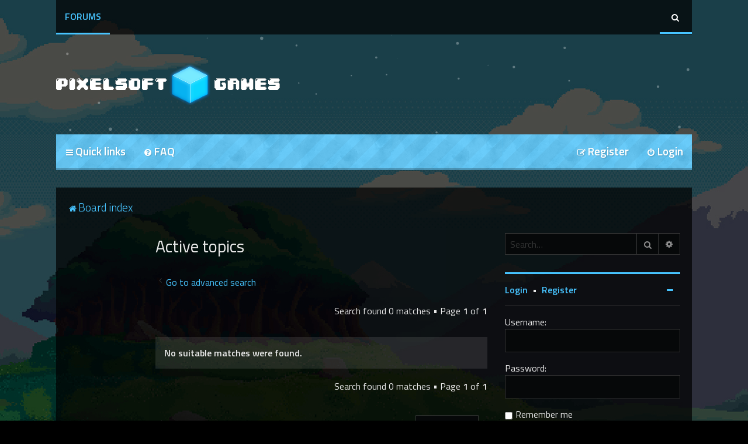

--- FILE ---
content_type: text/html; charset=UTF-8
request_url: https://forums.pixelsoftgames.com/search.php?search_id=active_topics&sid=ab280e68c330702686476041194b12a5
body_size: 6091
content:
<!DOCTYPE html>
<html dir="ltr" lang="en-gb">
<head>
<meta charset="utf-8" />

<meta http-equiv="X-UA-Compatible" content="IE=edge">
<meta name="viewport" content="width=device-width, initial-scale=1" />

<title>Pixelsoft Games Community - Active topics</title>

	<link rel="alternate" type="application/atom+xml" title="Feed - Pixelsoft Games Community" href="/app.php/feed?sid=ed7637a5208d4ccd3ff7352e32f06f5f">			<link rel="alternate" type="application/atom+xml" title="Feed - New Topics" href="/app.php/feed/topics?sid=ed7637a5208d4ccd3ff7352e32f06f5f">				

	<link rel="icon" href="https://forums.pixelsoftgames.com/ext/planetstyles/h2o/store/PixelsoftCube.png" />

<!--
	phpBB style name: H2O
	Based on style:   Merlin Framework (http://www.planetstyles.net)
-->


<style type="text/css">
body::before {
    background-image: url('https://forums.pixelsoftgames.com/ext/planetstyles/h2o/store/pixelart background.jpg');
	background-repeat:  no-repeat;
	background-position:  center top;
		 background-attachment: fixed;    content: "";
    height: 100%;
    width: 100%;
    opacity:
	0.3;
    pointer-events: none;
    position: absolute;
    top: 0;
    left: 0;
	z-index: -1;
}

.base, .panel-container .panel, .cp-mini, .navigation a, .cp-main .pm {
	background: rgba(0,0,0,0.7);
}
</style>



<link href="./assets/css/font-awesome.min.css?assets_version=12" rel="stylesheet">
<link href="./styles/H2O/theme/stylesheet.css?assets_version=12" rel="stylesheet">
<link href="./styles/H2O/theme/en/stylesheet.css?assets_version=12" rel="stylesheet">

<link href="https://fonts.googleapis.com/css?family=Titillium+Web:300,400,600" rel="stylesheet">
<style type="text/css">body {font-family: "Titillium Web", Arial, Helvetica, sans-serif; font-size: 16px;}</style>

        	<link href="./styles/H2O/theme/colour-presets/Blue.css?assets_version=12" rel="stylesheet">
    



<!--[if lte IE 9]>
	<link href="./styles/H2O/theme/tweaks.css?assets_version=12" rel="stylesheet">
<![endif]-->



<link href="./styles/H2O/theme/extensions.css?assets_version=12" rel="stylesheet">


</head>
<body id="phpbb" class="nojs notouch section-search ltr  sidebar-both  content_block_header_block">

    <div id="wrap" class="wrap">
        <a id="top" class="top-anchor" accesskey="t"></a>

        <div id="page-header">

        <div class="top_bar base">

    <input class="menu-btn" type="checkbox" id="menu-btn" />
    <label class="menu-icon" for="menu-btn"><span class="navicon"></span></label>
      
    <ul class="menu">
            <li class="active"><a href="./index.php?sid=ed7637a5208d4ccd3ff7352e32f06f5f">Forums</a></li>
          </ul>
    
    <div class="social_links_header">
        
        <a href="./search.php?sid=ed7637a5208d4ccd3ff7352e32f06f5f" class="navbar_top_search"><span class="icon fa-search"></span></a>    </div>
    
</div><!-- /.navbar-top -->
            <div class="headerbar" role="banner">

			<div class="headerbar_overlay_container">
            	<div class="particles_container" id="particles-js">
					<!-- Headerbar Elements Start -->

                        <div id="site-description" class="site-description">
                                                                                            	<a href="./index.php?sid=ed7637a5208d4ccd3ff7352e32f06f5f" title="Board index"><img src="https://forums.pixelsoftgames.com/ext/planetstyles/h2o/store/LogoWhite.png" width="400" height="71" alt=""></a>
                                                                                    </div>

                    <!-- Headerbar Elements End -->
                </div>
            </div>

            <div class="navbar" role="navigation">
	<div class="inner">

	<ul id="nav-main" class="nav-main linklist" role="menubar">

		<li id="quick-links" class="quick-links dropdown-container responsive-menu" data-skip-responsive="true">
			<a href="#" class="dropdown-trigger">
				<i class="icon fa-bars fa-fw" aria-hidden="true"></i><span>Quick links</span>
			</a>
			<div class="dropdown">
				<div class="pointer"><div class="pointer-inner"></div></div>
				<ul class="dropdown-contents" role="menu">
					
											<li class="separator"></li>
																									<li>
								<a href="./search.php?search_id=unanswered&amp;sid=ed7637a5208d4ccd3ff7352e32f06f5f" role="menuitem">
									<i class="icon fa-file-o fa-fw" aria-hidden="true"></i><span>Unanswered topics</span>
								</a>
							</li>
							<li>
								<a href="./search.php?search_id=active_topics&amp;sid=ed7637a5208d4ccd3ff7352e32f06f5f" role="menuitem">
									<i class="icon fa-file-o fa-fw" aria-hidden="true"></i><span>Active topics</span>
								</a>
							</li>
							<li class="separator"></li>
							<li>
								<a href="./search.php?sid=ed7637a5208d4ccd3ff7352e32f06f5f" role="menuitem">
									<i class="icon fa-search fa-fw" aria-hidden="true"></i><span>Search</span>
								</a>
							</li>
					
										<li class="separator"></li>

									</ul>
			</div>
		</li>

				<li data-skip-responsive="true">
			<a href="/app.php/help/faq?sid=ed7637a5208d4ccd3ff7352e32f06f5f" rel="help" title="Frequently Asked Questions" role="menuitem">
				<i class="icon fa-question-circle fa-fw" aria-hidden="true"></i><span>FAQ</span>
			</a>
		</li>
						
			    	
		<li class="rightside"  data-skip-responsive="true">
			<a href="./ucp.php?mode=login&amp;sid=ed7637a5208d4ccd3ff7352e32f06f5f" title="Login" accesskey="x" role="menuitem">
				<i class="icon fa-power-off fa-fw" aria-hidden="true"></i><span>Login</span>
			</a>
		</li>
					<li class="rightside" data-skip-responsive="true">
				<a href="./ucp.php?mode=register&amp;sid=ed7637a5208d4ccd3ff7352e32f06f5f" role="menuitem">
					<i class="icon fa-pencil-square-o  fa-fw" aria-hidden="true"></i><span>Register</span>
				</a>
			</li>
						</ul>

	</div>
</div>            

            </div><!-- /.headerbar -->
            
        </div><!-- /#page-header -->

        <div class="base animated fadeIn" id="inner-wrap">

        

            			<ul id="nav-breadcrumbs" class="nav-breadcrumbs linklist navlinks" role="menubar">
																<li class="breadcrumbs" itemscope itemtype="http://schema.org/BreadcrumbList">
																<span class="crumb"  itemtype="http://schema.org/ListItem" itemprop="itemListElement" itemscope><a href="./index.php?sid=ed7637a5208d4ccd3ff7352e32f06f5f" itemtype="https://schema.org/Thing" itemprop="item" accesskey="h" data-navbar-reference="index"><i class="icon fa-home fa-fw"></i><span itemprop="name">Board index</span></a><meta itemprop="position" content="1" /></span>

														</li>
				
									<li class="rightside responsive-search">
						<a href="./search.php?sid=ed7637a5208d4ccd3ff7352e32f06f5f" title="View the advanced search options" role="menuitem">
							<i class="icon fa-search fa-fw" aria-hidden="true"></i><span class="sr-only">Search</span>
						</a>
					</li>
							</ul>
            

        
        <a id="start_here" class="anchor"></a>
        <div id="page-body" class="page-body" role="main">
            
            
                     		<div id="maincontainer">
                    <div id="contentwrapper">
                        <div id="contentcolumn">
                            <div class="innertube">
            

<h2 class="searchresults-title">Active topics</h2>

	<p class="advanced-search-link">
		<a class="arrow-left" href="./search.php?sid=ed7637a5208d4ccd3ff7352e32f06f5f" title="Advanced search">
			<i class="icon fa-angle-left fa-fw icon-black" aria-hidden="true"></i><span>Go to advanced search</span>
		</a>
	</p>


	<div class="action-bar bar-top">

	
		
		<div class="pagination">
						Search found 0 matches
							 &bull; Page <strong>1</strong> of <strong>1</strong>
					</div>
	</div>


			<div class="panel">
			<div class="inner">
			<strong>No suitable matches were found.</strong>
			</div>
		</div>
	

<div class="action-bar bottom">
	
	<div class="pagination">
		Search found 0 matches
					 &bull; Page <strong>1</strong> of <strong>1</strong>
			</div>
</div>


<div class="action-bar actions-jump">
		<p class="jumpbox-return">
		<a class="left-box arrow-left" href="./search.php?sid=ed7637a5208d4ccd3ff7352e32f06f5f" title="Advanced search" accesskey="r">
			<i class="icon fa-angle-left fa-fw icon-black" aria-hidden="true"></i><span>Go to advanced search</span>
		</a>
	</p>
	
		<div class="jumpbox dropdown-container dropdown-container-right dropdown-up dropdown-left dropdown-button-control" id="jumpbox">
			<span title="Jump to" class="button button-secondary dropdown-trigger dropdown-select">
				<span>Jump to</span>
				<span class="caret"><i class="icon fa-sort-down fa-fw" aria-hidden="true"></i></span>
			</span>
		<div class="dropdown">
			<div class="pointer"><div class="pointer-inner"></div></div>
			<ul class="dropdown-contents">
																				<li><a href="./viewforum.php?f=3&amp;sid=ed7637a5208d4ccd3ff7352e32f06f5f" class="jumpbox-cat-link"> <span> Pixelsoft Forums</span></a></li>
																<li><a href="./viewforum.php?f=4&amp;sid=ed7637a5208d4ccd3ff7352e32f06f5f" class="jumpbox-sub-link"><span class="spacer"></span> <span>&#8627; &nbsp; Announcements</span></a></li>
																<li><a href="./viewforum.php?f=5&amp;sid=ed7637a5208d4ccd3ff7352e32f06f5f" class="jumpbox-cat-link"> <span> Pixel UI</span></a></li>
																<li><a href="./viewforum.php?f=6&amp;sid=ed7637a5208d4ccd3ff7352e32f06f5f" class="jumpbox-sub-link"><span class="spacer"></span> <span>&#8627; &nbsp; Discussion</span></a></li>
																<li><a href="./viewforum.php?f=7&amp;sid=ed7637a5208d4ccd3ff7352e32f06f5f" class="jumpbox-sub-link"><span class="spacer"></span> <span>&#8627; &nbsp; Support</span></a></li>
																<li><a href="./viewforum.php?f=8&amp;sid=ed7637a5208d4ccd3ff7352e32f06f5f" class="jumpbox-sub-link"><span class="spacer"></span> <span>&#8627; &nbsp; Suggestions</span></a></li>
											</ul>
		</div>
	</div>

	</div>

					                            		</div>
                                </div>
                            </div>

							                            
                            <div id="leftcolumn">
                            	<div class="innertube"></div>
                            </div>
                                                        
                                                        <div id="rightcolumn">
                                <div class="innertube"><div id="sidebar_right" class="sidebar_right_collapse">

    <div class="search-box sidebar_widget" role="search">
        <form method="get" id="forum-search" action="./search.php?sid=ed7637a5208d4ccd3ff7352e32f06f5f">
        <fieldset>
            <input name="keywords" id="keywords" type="search" maxlength="128" title="Search for keywords" class="inputbox search sidebar_search" value="" placeholder="Search…" />
            <button class="button button-search" type="submit" title="Search">
                <i class="icon fa-search fa-fw" aria-hidden="true"></i><span class="sr-only">Search</span>
            </button>
            <a href="./search.php?sid=ed7637a5208d4ccd3ff7352e32f06f5f" class="button button-search-end" title="Advanced search">
                <i class="icon fa-cog fa-fw" aria-hidden="true"></i><span class="sr-only">Advanced search</span>
            </a>
            
        </fieldset>
        </form>
    </div>

	<div class="sidebar_widget profile_widget fancy_panel">
    	<div class="fancy_panel_padding">
            <h3><a href="./ucp.php?mode=login&amp;sid=ed7637a5208d4ccd3ff7352e32f06f5f">Login</a>&nbsp; &bull; &nbsp;<a href="./ucp.php?mode=register&amp;sid=ed7637a5208d4ccd3ff7352e32f06f5f">Register</a></h3>
            <div class="collapse-trigger open">
                <span class="icon fa-minus tooltip-left" title="Collapse"></span>
                <span class="icon fa-plus tooltip-left" title="Expand"></span>
            </div>
            <div class="sidebar_content">
            

            
                            <div class="login_form">
                    <form method="post" action="./ucp.php?mode=login&amp;sid=ed7637a5208d4ccd3ff7352e32f06f5f">
                        <fieldset>
                            <label for="username"><span>Username:</span> <input type="text" name="username" id="username" size="10" class="inputbox" title="Username" /></label>
                            <label for="password"><span>Password:</span> <input type="password" name="password" id="password" size="10" class="inputbox" title="Password" autocomplete="off" /></label>
                                                            <br /><input type="checkbox" name="autologin" id="autologin2" /><label for="autologin2">Remember me</label><br />
                                                        <input type="submit" name="login" value="Login" class="button2 specialbutton" />
                            <input type="hidden" name="redirect" value="./search.php?search_id=active_topics&amp;sid=ed7637a5208d4ccd3ff7352e32f06f5f" />
<input type="hidden" name="creation_time" value="1769614343" />
<input type="hidden" name="form_token" value="a571273fcd8284fbf15181d7163cb709d862bf76" />

                            
                        </fieldset>
                    </form>
                                    </div>
                        </div>
        </div>
</div>

</div>
</div>
                            </div>
                            						</div><!-- /#maincontainer -->                                                 
                    

                                    </div>
            
                        
            </div><!-- /#inner-wrap -->
                     
          
            
            <div id="page-footer" class="page-footer base" role="contentinfo">
                <div class="navbar_footer" role="navigation">
	<div class="inner">

	<ul id="nav-footer" class="nav-footer linklist" role="menubar">
		<li class="breadcrumbs">
									<span class="crumb"><a href="./index.php?sid=ed7637a5208d4ccd3ff7352e32f06f5f" data-navbar-reference="index"><i class="icon fa-home fa-fw" aria-hidden="true"></i><span>Board index</span></a></span>					</li>
		
				<li class="rightside">All times are <span title="UTC">UTC</span></li>
							<li class="rightside">
				<a href="./ucp.php?mode=delete_cookies&amp;sid=ed7637a5208d4ccd3ff7352e32f06f5f" data-ajax="true" data-refresh="true" role="menuitem">
					<i class="icon fa-trash fa-fw" aria-hidden="true"></i><span>Delete cookies</span>
				</a>
			</li>
							        <li class="rightside">
			<a class="footer-link" href="./ucp.php?mode=privacy&amp;sid=ed7637a5208d4ccd3ff7352e32f06f5f" title="Privacy" role="menuitem">
				<i class="icon fa-lock fa-fw" aria-hidden="true"></i><span class="footer-link-text">Privacy</span>
			</a>
		</li>
        <li class="rightside">
			<a class="footer-link" href="./ucp.php?mode=terms&amp;sid=ed7637a5208d4ccd3ff7352e32f06f5f" title="Terms" role="menuitem">
				<i class="icon fa-check fa-fw" aria-hidden="true"></i><span class="footer-link-text">Terms</span>
			</a>        
        </li>
									<li class="rightside" data-last-responsive="true">
				<a href="./memberlist.php?mode=contactadmin&amp;sid=ed7637a5208d4ccd3ff7352e32f06f5f" role="menuitem">
					<i class="icon fa-envelope fa-fw" aria-hidden="true"></i><span>Contact us</span>
				</a>
			</li>
			</ul>

	</div>
</div>
                
                                    

                <div id="darkenwrapper" class="darkenwrapper" data-ajax-error-title="AJAX error" data-ajax-error-text="Something went wrong when processing your request." data-ajax-error-text-abort="User aborted request." data-ajax-error-text-timeout="Your request timed out; please try again." data-ajax-error-text-parsererror="Something went wrong with the request and the server returned an invalid reply.">
                    <div id="darken" class="darken">&nbsp;</div>
                </div>
            
                <div id="phpbb_alert" class="phpbb_alert" data-l-err="Error" data-l-timeout-processing-req="Request timed out.">
                    <a href="#" class="alert_close">
                        <i class="icon fa-times-circle fa-fw" aria-hidden="true"></i>
                    </a>
                    <h3 class="alert_title">&nbsp;</h3><p class="alert_text"></p>
                </div>
                <div id="phpbb_confirm" class="phpbb_alert">
                    <a href="#" class="alert_close">
                        <i class="icon fa-times-circle fa-fw" aria-hidden="true"></i>
                    </a>
                    <div class="alert_text"></div>
                </div>
            </div>
            
            
            
            <div class="copyright_bar base">                
                Powered by <a href="http://www.phpBB.com/">phpBB</a>&trade; <span class="planetstyles_credit planetstyles_credit_hidden">&bull; Design by <a href="http://www.planetstyles.net">PlanetStyles</a></span>
                                                                 
                                  
            </div> 
                                        
            </div> <!-- /#wrap -->
            
            <div style="display: none;">
                <a id="bottom" class="anchor" accesskey="z"></a>
                <img src="./cron.php?cron_type=cron.task.core.tidy_sessions&amp;sid=ed7637a5208d4ccd3ff7352e32f06f5f" width="1" height="1" alt="cron" />            </div>
            
            <script type="text/javascript" src="./assets/javascript/jquery.min.js?assets_version=12"></script>
            
                        
            <script type="text/javascript" src="./assets/javascript/core.js?assets_version=12"></script>

                                                                       
                                                
                     
            
                       
                       
                        <script src="./styles/H2O/template/tooltipster.bundle.min.js?assets_version=12"></script>
<script src="./styles/H2O/template/jquery.collapse.js?assets_version=12"></script>
<script src="./styles/H2O/template/jquery.collapse_storage.js?assets_version=12"></script>
<script src="./styles/H2O/template/forum_fn.js?assets_version=12"></script>
<script src="./styles/prosilver/template/ajax.js?assets_version=12"></script>

            
                            <script type="text/javascript">
					/* Identify the height of headerbar */
					var headerbar_height = $('.headerbar_overlay_container').height();
					/* Match particle container height to headerbar. Creates window for canvas */
					$('.particles_container').css({'height': headerbar_height});
					
					/* Dynamically apply width to site desc container, maximising clickable area behind it. We only need this to happen when particles are enabled. */
					var logo_width = $('.site-description').width();
					var logo_width_fix = (logo_width+2); /* Caters for retina devices where the width is defined as a decimal. Obvs we can't set a decimal pixel width */
					$('.site-description').css({'width': logo_width_fix});
				</script>            
				<script src="./styles/H2O/template/particles.js"></script>
                <script src="./styles/H2O/template/particles.app.js"></script>
                
                <script type="text/javascript">
					/* Reposition the canvas so it aligns with headerbar */
					$('canvas.particles-js-canvas-el').css({'margin-top': -headerbar_height});
				</script>                        
                        
            <!-- Subforums in columns -->
			<script type="text/javascript">
            $(function($) {
                var num_cols = 3,
                container = $('.sub-forumlist'),
                listItem = 'li',
                listClass = 'sub-list';
                container.each(function() {
                    var items_per_col = new Array(),
                    items = $(this).find(listItem),
                    min_items_per_col = Math.floor(items.length / num_cols),
                    difference = items.length - (min_items_per_col * num_cols);
                    for (var i = 0; i < num_cols; i++) {
                        if (i < difference) {
                            items_per_col[i] = min_items_per_col + 1;
                        } else {
                            items_per_col[i] = min_items_per_col;
                        }
                    }
                    for (var i = 0; i < num_cols; i++) {
                        $(this).append($('<ul ></ul>').addClass(listClass));
                        for (var j = 0; j < items_per_col[i]; j++) {
                            var pointer = 0;
                            for (var k = 0; k < i; k++) {
                                pointer += items_per_col[k];
                            }
                            $(this).find('.' + listClass).last().append(items[j + pointer]);
                        }
                    }
                });
            });
            </script>
            
            <!-- Add a number before each category on index forumlist -->
            <script type="text/javascript">
				$("span.forum_id").each(function(i) {
				  $(this).html('0' + (i+1));
				});
			</script>
            
			            
            
                        
			<a href="#" class="scrollToTop"><span class="fa fa-arrow-up"></span></a>            

</body>
</html>


--- FILE ---
content_type: text/css
request_url: https://forums.pixelsoftgames.com/styles/H2O/theme/responsive/small-smaller-tablets.css
body_size: 688
content:
@media (min-width: 768px) and (max-width: 991px) {
	
	body{ border-top-color: #FF3;}
	
	/* Global Containers
	---------------------------------------- */
	
	.wrap {width: 95%;}

	/* Add a small margin */
	.body-layout-Boxed #wrap {
		padding: 0 15px;
		width: auto;
	}
	
	
	/* Sidebar Structure
	---------------------------------------- */	
	
	/* Hide left sidebar on tiny screens and move it out of the way */
	#leftcolumn {
		display: none;
		margin-left: -100%;
	}
	
	/* Clear center column padding */
	#contentcolumn {
		margin: 0;
		padding: 0;
	}	
		
	/* Break right column (sidebar) onto new line cleanly */
	#rightcolumn {
		float: none;
		width: 100%;
		margin-left: 0;
		clear: both;
	}
	
	/* Sidebar Widgets
	---------------------------------------- */
	.sidebar_widget {
		table-layout: fixed;
	}
	
	.profile_widget_avatar, .profile_widget_info, .profile_widget_list {
		display: table-cell;
		vertical-align: top;
		float: none;
		width: auto;
	}
	
	.profile_widget_avatar {
		margin-bottom: 0;
	}
	
	.profile_widget_info {
		padding: 0 30px;
	}
	
	.profile_widget_list {
		padding-top: 0;
		border-top: none;
	}	
	
	/* Grid Forumlist
	---------------------------------------- */
	
	/* Turn 3 columns into 2 */
	.forumlist_grid li.row {
		width: 50%;	
	}	
	
	/* Forumlist Colums
	---------------------------------------- */		
	
	/* Remove the 'topics' column */
	.forabg dd.posts, .forumbg dd.views {
		display: none;
	}
	
	/* Or, reduce the width of 'simpleposts' by 50% (from 190 to 95) */
	dd.simpleposts {
		width: 95px;	
	}
	
	/* Adjust the other margins to account for the (now missing) 95px */
	ul.topiclist dt {
		margin-right: -395px;
	}
	
	ul.topiclist dt .list-inner {
		margin-right: 395px;
	}
	
	.forabg li.header dt, .forumbg li.header dt {
		margin-right: -395px;	
	}
	
	
	/* Custom Login Page
	---------------------------------------- */	
	
	/* Clear the veritcal alignment. Top alignment is fine for smaller devices. Also make it narrower */
	.login_container {
		display: block;
		width: 450px;
	}
	
	/* Increase left and right container width to 100% */
	.login_container_left, .login_container_right {
		width: 100%;
		display: block;
	}
	
	/* Bit of top margin though, just so it doesn't look totally weird */
	.login_container_left {
		margin-top: 50px;
	}
	
	/* no min height on the left content for phones, way too small */
	.login_container_left_section_content {
		min-height: 0;
	}	
	
	/* Misc
	---------------------------------------- */		
	ul.topiclist li.stat_login_hide {
		display: none;
	}
	
	/* Hide the topic type labels when we're in a boxed layout with both sidebars */
	span.topic_type span {
		display: none;
	}		
	
	/* Subforums in column
	---------------------------------------- */	
	ul.sub-list {
		width: 100%;
	}
	
	/* responsive logo
	---------------------------------------- */	
	
	/* override the dynamic inline width so that we can relatively resize logo below */
	#site-description {
		width: 100% !important;
	}
	
	#site-description img {
		max-width: 85%;
	}	
	
	/* Misc */
	.category_desc {
		display: none;
	}

	.forum_id {
	}
	
	.social_links_header {
		display: none;
	}
	
	
}

--- FILE ---
content_type: text/css
request_url: https://forums.pixelsoftgames.com/styles/H2O/theme/fonts.css
body_size: 712
content:
/* Consolidation of fonts (*shield your eyes, there are many of them!). Families, then sizes and weights */

/* The basics */
html {
	font-size: 100%;
}

i, em {
	font-style: italic;
}

b, strong {
	font-weight: 600;
}

body {
	
}

.codebox code {
	font: 0.9em Monaco, "Andale Mono","Courier New", Courier, monospace;
}


/* Sizes */
h1 {/* Forum name */ font-size:  40px;}
.site-description p {font-size: 18px;}
h2 {/* Forum header titles */ font-size: 1.8em;}
h3 {/* Sub-headers (also used as post headers, but defined later) */ font-size: 1em;}
h4 {/* Forum and topic list titles */ font-size: 1.3em;}
ul#nav-main > li > a, ul#nav-main > li > div > a {font-size: 1.2em;}
ul#nav-breadcrumbs li {font-size: 1.2em;}
.small {font-size: 0.9em !important;}
a.forumtitle, a.topictitle {font-size: 1.1em;}
.badge {font-size: 10px;}
dd.simpleposts span {font-size: 1.2em;}
li.row dd.posts, li.row dd.topics, li.row dd.views {font-size: 1.2em;}
.contact-icons {font-size: 0;}
.topic_type {font-size: 0.9em;}
.forumlist_grid_title {font-size: 1.2em;}
.grid_unread {font-size: 0.8em;}
.social_links_footer a span {font-size: 1.7em;}
.social_links_header {font-size: 1.2em;}
.forum_id {font-size: 2em;}
.category_desc {font-size: 0.8em;}
li.header dt, li.header dd {font-size: 1.1em;}
.forumlist_grid_numbers {font-size: 0.9em !important;}

/* Weights */
h1 {/* Forum name */ font-weight: 700;}
h2 {/* Forum header titles */ font-weight: 500;}
h3 {/* Sub-headers (also used as post headers, but defined later) */ font-weight: 600;}
ul#nav-breadcrumbs > li.breadcrumbs {font-weight: 300;}
.breadcrumbs .crumb:before {font-weight: 600;}
ul#nav-main > li > a {font-weight: 600;}
table.table1 thead th {font-weight: normal;}
table.info tbody th {font-weight: normal;}
.pagination li.active span {font-weight: normal;}
.error {font-weight: 600;}
.dropdown-extended .header {font-weight: 600;}
.dropdown-extended .header .header_settings {font-weight: normal;}
.notification_list p.notifications_title strong {font-weight: 600;}
.button {font-weight: normal;}
ul.topiclist dt {font-weight: normal;}
li.header dt, li.header dd {font-weight: 600;}
li.header dt {font-weight: 600;}
dd.posts, dd.topics, dd.views, dd.extra, dd.mark {font-weight: 300;}
li.row dd.simpleposts span {font-weight: 300;}
dl.faq dt {font-weight: 600;}
blockquote cite {/* Username/source of quoter */ font-style: normal; font-weight: 600;}
blockquote cite > div {font-weight: normal;}
.codebox p {font-weight: 600;}
.attachbox p {font-weight: normal;}
.attachbox p.stats {font-weight: normal;}
dl.file dt {font-weight: 600;}
dl.thumbnail dd {font-style: italic;}
fieldset.polls dl.voted {font-weight: 600;}
dd.profile-warnings {font-weight: 600;}
.dl_links strong {font-weight: 600;}
#memberlist tr.inactive, #team tr.inactive {font-style: italic;}
.panel-container table.table1 tbody th {font-style: italic;}
.tabs .tab, .minitabs .tab {font-weight: 600;}
.tabs .dropdown, .minitabs .dropdown {font-weight: normal;}
.navigation li {font-weight: 600;}
dl.mini dt {font-weight: 600;}
.friend-online {font-weight: 600;}
.friend-offline {font-style: italic;}
.tabs .dropdown, .minitabs .dropdown {font-weight: normal;}
input {font-weight: normal;}
select {font-weight: normal;}
dt label {font-weight: 600;}
a.button1, input.button1 {font-weight: 600;}
input.button3 {font-variant: small-caps;}
input.disabled {font-weight: normal;}
.jumpbox-cat-link, .jumpbox-forum-link { font-weight: 600; }
a.forumtitle {font-weight: 600;}
a.topictitle {font-weight: 600;}
a.lastsubject {font-weight: 600;text-decoration: none;}
.postprofile a, .postprofile dt.author a {font-weight: 600; text-decoration: none;}
.search .postprofile a {font-weight: normal;}
.username-coloured {font-weight: 600;}
.grid_unread {font-weight: 300;}
.forum_id {font-weight: 600;}
.top_bar .menu {font-weight: 600;}
.category_desc {font-weight: normal;}
.forumlist_grid_title {font-weight: 700;}
.forumlist_grid_numbers {font-weight: 400;}

--- FILE ---
content_type: text/css
request_url: https://forums.pixelsoftgames.com/styles/H2O/theme/h2o.css
body_size: 848
content:
/* New code for new things */

/* Base Colour */


#inner-wrap {
	margin-bottom: 20px !important;
}

#inner-wrap:after {
  content: '';
  display: table;
  clear: both;
}

.viewtopic_wrapper {
	padding: 10px 10px 5px;
}

.sub-forumlist ul {
	float: left;
	list-style-type: none;
	margin-left: 20px !important;
}

.sub-forumlist li {
	line-height: 1.5em;
}

body.force_rounded_avatars span.lastpostavatar img.avatar {
    border-radius: 25px;
}

.viewtopic_wrapper .phpbb-ads-center {
	padding: 15px;
}

/* Navbar top */
.top_bar {
	
}

.top_bar ul {
  margin: 0;
  padding: 0;
  list-style: none;
  overflow: hidden;
}


.top_bar li a {
  display: block;
  text-decoration: none;
  color: #FFFFFF;
  border-bottom: 3px solid transparent;
  padding: 15px 15px;
  text-transform: uppercase;
}

.top_bar .logo {
  display: block;
  float: left;
  font-size: 2em;
  padding: 10px 20px;
  text-decoration: none;
}

/* menu */

.top_bar .menu {
  clear: both;
  max-height: 0;
  transition: max-height .2s ease-out;
}

.top_bar .menu:after {
  content: '';
  display: table;
  clear: both;
}

.top_bar {
	overflow: hidden;
}
/* menu icon */

.top_bar .menu-icon {
  cursor: pointer;
  display: inline-block;
  float: left;
  padding: 28px 20px;
  position: relative;
  user-select: none;
}

.top_bar .menu-icon .navicon {
  background: #FFFFFF;
  display: block;
  height: 2px;
  position: relative;
  transition: background .2s ease-out;
  width: 18px;
}

.top_bar .menu-icon .navicon:before,
.top_bar .menu-icon .navicon:after {
  background: #FFFFFF;
  content: '';
  display: block;
  height: 100%;
  position: absolute;
  transition: all .2s ease-out;
  width: 100%;
}

.top_bar .menu-icon .navicon:before {
  top: 5px;
}

.top_bar .menu-icon .navicon:after {
  top: -5px;
}

.top_bar .menu-btn {
  display: none;
}

.top_bar .menu-btn:checked ~ .menu {
  max-height: 500px;
}

.top_bar .menu-btn:checked ~ .menu-icon .navicon {
  background: transparent;
}

.top_bar .menu-btn:checked ~ .menu-icon .navicon:before {
  transform: rotate(-45deg);
}

.top_bar .menu-btn:checked ~ .menu-icon .navicon:after {
  transform: rotate(45deg);
}

.top_bar .menu-btn:checked ~ .menu-icon:not(.steps) .navicon:before,
.top_bar .menu-btn:checked ~ .menu-icon:not(.steps) .navicon:after {
  top: 0;
}

@media (min-width: 767px) {
  .top_bar li {
    float: left;
  }
  .top_bar li a {
    padding: 16px 15px;
  }
  .top_bar .menu {
    clear: both;
    float: left;
    max-height: none;
  }
  .top_bar .menu-icon {
    display: none;
  }
}

/* Header Social Icons */

/* Forum IDs */
.forum_id {
	display: block;
	float: left;
	letter-spacing: -1px;
	margin-right: 10px;
	line-height: 0.8em; 
	margin-top: -6px;
	padding-top: -1px;
	position: absolute;
	left: 12px;
}

/* Category Desc */
.category_desc {
	text-transform: none;
}

/* Threaded Lists */
.forabg ul.topiclist li.row:before  {
	content: "";
	display: block;
	width: 3px;
	position: absolute;
	top: 0;
	bottom: 0;
	left: 30px;
	z-index: -1;
}

ul.topiclist {
	position: relative;
}


/* Horizontrol Viewtopic (taken from responsive.css) */

body.postprofile_horizontal .postbody {
	position: inherit;
	float: none !important;
}

body.postprofile_horizontal .postprofile, body.postprofile_horizontal .postbody, body.postprofile_horizontal .search .postbody {
	display: block;
	width: auto;
	float: none;
	padding: 0;
	min-height: 0;
	text-align: left;
}

body.postprofile_horizontal .post .postprofile {
	width: auto;
	border-width: 0 0 1px 0;
	padding-bottom: 20px;
	margin: 0;
	margin-bottom: 5px;
	min-height: 40px;
	overflow: hidden;
	float: none;
}

body.postprofile_horizontal .postprofile dd {
	display: none;
}

body.postprofile_horizontal .postprofile dt, body.postprofile_horizontal .postprofile dd.profile-rank, body.postprofile_horizontal .search .postprofile dd {
	display: block;
	margin: 0;
}

body.postprofile_horizontal .postprofile .has-avatar .avatar-container {
	margin: 0;
	overflow: inherit;
}

body.postprofile_horizontal .postprofile .avatar-container:after {
	clear: none;
}

body.postprofile_horizontal .postprofile .avatar {
	margin: 0 5px 0 0px;
	float: left;
}

body.postprofile_horizontal .postprofile .avatar img {
	width: auto !important;
	height: auto !important;
	max-height: 32px;
}

body.postprofile_horizontal .has-profile .postbody h3 {
	margin-left: 0 !important;
	margin-right: 0 !important;
}

body.postprofile_horizontal .has-profile .post-buttons {
	right: 30px;
	top: 15px;
}

body.postprofile_horizontal .online {
	background-size: 40px;
}
	
	
/* Enhanced Support for Board Announcements */
#phpbb_announcement {
	border-radius: 0 !important;
	padding: 20px !important;
	font-size: 1em !important;
	margin-bottom: 20px !important;
	margin-top: 0px !important;
}
	